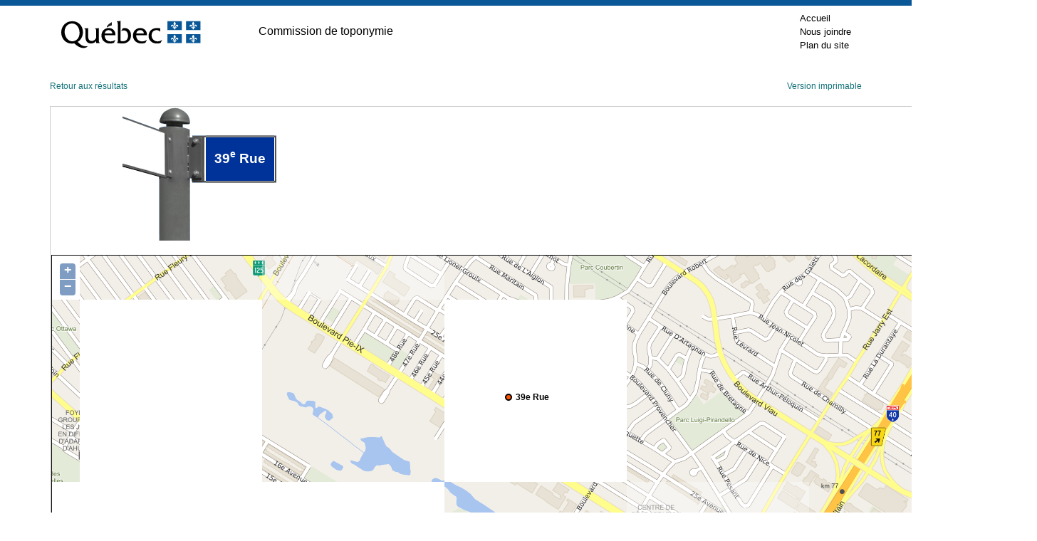

--- FILE ---
content_type: text/html; charset=utf-8
request_url: https://toponymie.gouv.qc.ca/ct/ToposWeb/Fiche.aspx?no_seq=251174
body_size: 7129
content:

<!DOCTYPE html PUBLIC "-//W3C//DTD XHTML 1.0 Transitional//EN" "http://www.w3.org/TR/xhtml1/DTD/xhtml1-transitional.dtd">

<html xmlns="http://www.w3.org/1999/xhtml" >
<head><title>
	39e Rue - Montréal (Ville)
</title><meta http-equiv="Content-Type" content="text/html; charset=utf-8" /><meta http-equiv="X-UA-Compatible" content="IE=edge" /><meta name="viewport" content="width=device-width, initial-scale=1.0" /><link rel="stylesheet" href="/ct/css/bootstrap-4.4.1/css/bootstrap.min.css" type="text/css" media="screen" /><link href="feuilles_de_style/Styles.css" rel="stylesheet" type="text/css" /><link href="feuilles_de_style/StyleControleAjax.css" rel="stylesheet" type="text/css" /><link href="/ct/css/print.css" rel="stylesheet" type="text/css" media="print" /><link href="/ct/css/screen.css" rel="stylesheet" type="text/css" media="screen" /><link rel="stylesheet" href="/ct/css/en-tete.css" type="text/css" /><link rel="stylesheet" href="/ct/css/pied-de-page.css" type="text/css" />

    
        <link href="feuilles_de_style/fiche.css" rel="stylesheet" type="text/css" />
    
    <link rel="stylesheet" href="js/theme/default/style.css" type="text/css" />
    <link rel="canonical" href="https://toponymie.gouv.qc.ca/ct/ToposWeb/Fiche.aspx?no_seq=251174" />
</head>
<body class="topos-fiche">



<!-- Entête PIV -->
    <div class="container-fluid piv--blanc">
        <div class="container" id="haut">
             <div class="ligne">
                <div class="d-flex align-items-center">
                        <a href="#contenu" class="visuallyHidden" tabindex="1">Passer au contenu</a>
                </div>
            </div>
            <div class="ligne m-0" id="entetePiv">
                <div class="d-flex align-items-center zone1"> <a href="https://www.quebec.ca/" title="Québec.ca. Une nouvelle fenêtre s'ouvrira." target="_blank"><img id="pivImage" alt="Logo du gouvernement du Québec." src="/ct/images/QUEBEC_couleur.svg" width="256" height="72"></a>

                </div>
                <div class="d-flex align-items-center zone2" lang="fr">
                    <div class="identite desktop">
                      Commission de toponymie
                    </div>
                </div>
         
                <div class="d-flex justify-content-end align-items-center zone3">
                   
                    <div class="zoneMenu">
                        <div class="toggle_btn">
                            <span></span>
                        </div>
                        <div class="menu_mobile nav">
                            <div class="menu_mobile--piv">
                                <a href="/ct/" tabindex="20">Accueil</a>
                                <a href="/ct/nous-joindre.aspx" tabindex="25">Nous joindre</a>
                                <a href="/ct/plan-de-site.aspx" tabindex="25">Plan du site</a>
                            </div>
                        </div>
                    </div>
                    
                
                </div>
              
                
            </div>
          
        </div>
    </div>
					
	<!-- Fin entête PIV -->  
    

   
    <form name="aspnetForm" method="post" action="./Fiche.aspx?no_seq=251174" id="aspnetForm">
<div>
<input type="hidden" name="__EVENTTARGET" id="__EVENTTARGET" value="" />
<input type="hidden" name="__EVENTARGUMENT" id="__EVENTARGUMENT" value="" />
<input type="hidden" name="__VIEWSTATE" id="__VIEWSTATE" value="/wEPDwUKMTE2MzQ4MDE1NA9kFgJmD2QWAgIFD2QWAgIBD2QWDAIBDw8WAh4LTmF2aWdhdGVVcmwFJWZpY2hlLmFzcHg/[base64]/[base64]/[base64]/Jc0FWASmcQeadwDR4sukEDtU=" />
</div>

<script type="text/javascript">
//<![CDATA[
var theForm = document.forms['aspnetForm'];
if (!theForm) {
    theForm = document.aspnetForm;
}
function __doPostBack(eventTarget, eventArgument) {
    if (!theForm.onsubmit || (theForm.onsubmit() != false)) {
        theForm.__EVENTTARGET.value = eventTarget;
        theForm.__EVENTARGUMENT.value = eventArgument;
        theForm.submit();
    }
}
//]]>
</script>


<script src="/ct/ToposWeb/WebResource.axd?d=aqHJAmL_O10UB6IT6LZQ-BaCF-l8E9uV-_5dVvJwYsBMbmHlRZTGslxoW0Vhih1NNtVrDhCU0H0Nxqgi7aXHttbQ6Rmsebi7ppeL9Bkhc2U1&amp;t=638901392248157332" type="text/javascript"></script>


<script src="/ct/ToposWeb/ScriptResource.axd?d=cgs1iWFKWd-bvKeoZW_VlhMf6l8pr8pFwphtr73CMZnavC7s3BCOTa-X-Gny_eSa8OVR5WAtB0bATVq8e4I1szBFCtHLi327Wl91nDA8F4qoB7BMchwB7zGV8iTKBTdx0&amp;t=397b6a7" type="text/javascript"></script>
<script src="/ct/ToposWeb/ScriptResource.axd?d=wvymfa9-Z6SuW4YwsAJGKEbBpExXdWjb_qmWhXUmrPwvKgvkl0zzTwEURa20aJzjeqUcnFG1g6fURHuT4x_RQH7MwpW2Yv3r-Z235x-tLY6E0rGZ6abQHjr8mBLPrFgRXeJWH8zl_uEwMmL-E39Bfg2&amp;t=397b6a7" type="text/javascript"></script>
<script src="Asmx/ServiceLocalisation.asmx/js" type="text/javascript"></script>
<div>

	<input type="hidden" name="__VIEWSTATEGENERATOR" id="__VIEWSTATEGENERATOR" value="AE96DBB9" />
</div>
    <div class="container-fluid">
      <div id="topos" class="topos container">


                
    <script type="text/javascript">
//<![CDATA[
Sys.WebForms.PageRequestManager._initialize('ctl00$ConteneurToposWeb$ScriptManager2', 'aspnetForm', [], [], [], 90, 'ctl00');
//]]>
</script>

    <script src="Scripts/jquery-3.6.0.min.js" type="text/javascript"></script>

    <script src="js/OpenLayers.js" type="text/javascript"></script>
    <script language="javascript" type="text/javascript">
        var no_seq= 251174;
        var MSP_URL = 'https://geoegl.msp.gouv.qc.ca/carto/tms/';
     // Voir util.js
     function initialize() {
         ToposWeb.ServiceLocalisation.Obtenir_une_localisation(no_seq,ajouter_indicateur,ajouter_indicateur_error);
     }
    </script>
    <script src="js/utils.js" type="text/javascript"></script>

    <p class="d-flex justify-content-between">
        <a href="javascript:window.opener.focus();window.close();">Retour aux résultats</a>
    <span>
        <a id="ctl00_ConteneurToposWeb_hImprimer" href="fiche.aspx?no_seq=251174&amp;v=imprimable">Version imprimable</a>
    </span>
    </p>
    <table cellspacing="0" border="0" id="ctl00_ConteneurToposWeb_vueFiche" style="border-collapse:collapse;">
	<tr>
		<td colspan="2">
            <div id="ctl00_ConteneurToposWeb_vueFiche_entete" class="entete">
                <div id="ctl00_ConteneurToposWeb_vueFiche_divpancarte" style="margin-left:100px; margin-right: auto; display: inline-block;">
                    <div class="p-ligne">
                        <div>
                            <img src="images/pancarte0.0.gif" alt="" /><br />
                        </div>
                        <div>
                            <img src="images/pancarte0.1.gif" alt="" /><br />
                        </div>
                    </div>
                    <div class="p-ligne">
                        <div>
                            <img src="images/pancarte1.0.gif" alt="" /><br />
                        </div>
                        <div>
                            <img src="images/pancarte1.1.gif" alt="" /><br />
                        </div>
                        <div>
                            <img src="images/pancarte1.2.gif" alt="" /><br />
                        </div>
                        <div>
                            <img src="images/pancarte1.3.gif" alt="" /><br />
                        </div>
                        <div id="p-modif">
                            <div id="p-modif-bas">
                                39<sup>e</sup> Rue
                            </div>
                        </div>
                        <div>
                            <img src="images/pancarte1.4.gif" alt="" /><br />
                        </div>
                            
                    </div>
                    <div class="p-ligne" style="width:100%">
                        <div id="p-pole">
                            <img src="images/pancarte2.1.gif" alt="" /><br />
                        </div>
                    </div>
                </div>
                
                
                <div id="ctl00_ConteneurToposWeb_vueFiche_pTitreVariantesAutochtone">
			
                    

                
		</div>
                
               <div id="ctl00_ConteneurToposWeb_vueFiche_cartegeo" class="cartegeo">
                <div id="ctl00_ConteneurToposWeb_vueFiche_panMSP">
			   
                    <div style="width: 100%;">
                    <div id="map_canvas" style='max-width:100%;'></div>
                </div>
                
		</div>
                </div>

            </div>
            <div id="ctl00_ConteneurToposWeb_vueFiche_pied" class="pied">
			
                <p>
                    <span style="display: block; margin-bottom: 10px;"><strong>Origine et signification</strong></span>
                    <span id="ctl00_ConteneurToposWeb_vueFiche_etq9">L'origine de ce nom et, le cas échéant, sa signification n’ont pu être déterminées jusqu’à maintenant.<br />La Commission de toponymie invite toute personne détenant une information sur l'un ou l'autre de ces aspects à lui en <a href=mailto:topo@toponymie.gouv.qc.ca?subject=Fiche%20251174>faire part</a>.</span>
                    <p>
                        
                    </p>
                </p>
                </p>
            
		</div>
            <div id="ctl00_ConteneurToposWeb_vueFiche_contenu" class="contenu">

                <div id="gauche" class="gauche col-md-4">
                    <p>
                        <span id="ctl00_ConteneurToposWeb_vueFiche_etq16" class="tit">Date d'officialisation</span>
                        <span id="ctl00_ConteneurToposWeb_vueFiche_etq17">1996-12-13</span>
                    </p>
                    <p>
                        <span id="ctl00_ConteneurToposWeb_vueFiche_etq18" class="tit">Spécifique</span>
                        <span id="ctl00_ConteneurToposWeb_vueFiche_etq19">39<sup>e</sup> Rue</span>
                    </p>
                    <p>
                        <span id="ctl00_ConteneurToposWeb_vueFiche_etq20" class="tit">Générique (avec ou sans particules de liaison)</span>
                        <span id="ctl00_ConteneurToposWeb_vueFiche_etq21"></span>
                    </p>
                    <p>
                        <span id="ctl00_ConteneurToposWeb_vueFiche_etq22" class="tit">Type d'entité</span>
                        <span id="ctl00_ConteneurToposWeb_vueFiche_etq23">Rue</span>
                    </p>
                </div>
                <div id="centre" class="centre col-md-4">
                    <p>
                        <span id="ctl00_ConteneurToposWeb_vueFiche_etq2" class="tit">Région administrative</span>
                        <span id="ctl00_ConteneurToposWeb_vueFiche_etq24">Montréal</span>
                        </p>
                        <p>
                            <span id="ctl00_ConteneurToposWeb_vueFiche_lbb" class="tit">Municipalité régionale de comté (MRC)</span>
                            <span id="ctl00_ConteneurToposWeb_vueFiche_etq3">Hors MRC</span>
                        </p>
                        <p>
                            <span id="ctl00_ConteneurToposWeb_vueFiche_etq11" class="tit">Municipalité</span>
                            <span id="ctl00_ConteneurToposWeb_vueFiche_etqMunicipalite">Montréal (Ville)</span>
                            <span id="ctl00_ConteneurToposWeb_vueFiche_etqFusion" style="color:Red;">(Saint-Léonard)</span>
                        </p>
                        <p>
                            <span id="ctl00_ConteneurToposWeb_vueFiche_etq12" class="tit">Code géographique de la municipalité</span>
                            <span id="ctl00_ConteneurToposWeb_vueFiche_etq7">66023</span>
                        </p>
                </div>
 
                
                <div id="ctl00_ConteneurToposWeb_vueFiche_divAdresse" class="droite">
                    <p>
                        <span id="ctl00_ConteneurToposWeb_vueFiche_etq27" class="tit">Dans une adresse, on écrirait, par exemple :</span>
                        <span id="ctl00_ConteneurToposWeb_vueFiche_etq28">10, 39<sup>e</sup> Rue</span>
                    </p>
                    <p>
                        <span id="ctl00_ConteneurToposWeb_vueFiche_etq29" class="tit">Sur un panneau de signalisation routière, on écrirait, par exemple :</span>
                        <span id="ctl00_ConteneurToposWeb_vueFiche_etq30">39<sup>e</sup> Rue</span>
                    </p>
                </div>
            </div>
            <div style="margin-left: 10px; margin-top: 10px; margin-bottom: 10px;">
                <span id="ctl00_ConteneurToposWeb_vueFiche_etqNote" class="tit">Le nom en <span style="color:Red">rouge</span> correspond à la municipalité qui existait avant les fusions municipales. Dans une adresse, il faut continuer d'utiliser le nom de cette ancienne municipalité.</span>
            </div>
        </td>
	</tr>
</table>

    

    
    

    

    
    
    <p class="retour clearfix">
    <a href="recherche.aspx?avancer=oui">Nouvelle recherche</a></p>


            </div>
        </div>
    

<script type="text/javascript">
//<![CDATA[
initialize();//]]>
</script>
</form>
  


<!-- Pied PIV -->
 		<div id="pied-page" class="container-fluid">
      <div class="container">
        <!--<p>Date de la dernière mise à jour&nbsp;: 7&nbsp;octobre&nbsp;2020</p>-->  
        <ul class="menu-pied">
          <li><a href="http://www.oqlf.gouv.qc.ca/office/declaration.html" title="Site Web de l'Office québécois de la langue française. Une nouvelle fenêtre s'ouvrira." target="_blank" class="liens-externes">Déclaration de services aux citoyens</a></li>
            <li><a href="http://www.oqlf.gouv.qc.ca/rdiprp/" title="Site Web de l'Office québécois de la langue française. Une nouvelle fenêtre s'ouvrira." target="_blank" class="liens-externes">Accès à l’information</a></li>
            <li><a href="https://www.oqlf.gouv.qc.ca/politique.html" target="_blank" class="liens-externes">Politique de confidentialité</a></li>
            <li class="dernier"><a href="/ct/accessibilite.aspx">Accessibilité</a></li>
        </ul>
                  
        
        <div id="logo">
              <a href="/ct/">
            <img src="/ct/images/ct_couleur.png" width="224" height="66" alt="Logo de la Commission de toponymmie." /> </a>
        </div>
              
        <div id="credits">
              <a href="http://www.droitauteur.gouv.qc.ca/copyright.php" title="Une nouvelle fenêtre s'ouvrira." target="_blank" class="liens-externes">© Gouvernement du Québec, 2024</a>
        </div>
      </div>
		</div>
    <!-- Fin Pied PIV -->


  
  <div>
		<a id="cRetour" class="cInvisible" href="#haut" title="Retour vers le haut de la page." aria-label="Retour vers le haut de la page"></a>
  </div>
		
		
    <script>
  
  /* Affichage ou masquage du bouton pour retourner en haut */
        window.onscroll = function(ev) {
            document.getElementById("cRetour").className = (window.pageYOffset > 100) ? "cVisible" : "cInvisible";
        };
		
    /*Section menu principal*/
        var btnToggleMenuPrincipal = document.querySelector('.toggle_btn');
        var menuPrincipal = document.querySelector('.menu_mobile');
        btnToggleMenuPrincipal.addEventListener('click', function(e) {
            e.preventDefault();
            if (menuPrincipal.classList.contains('nav_open')) {
                menuPrincipal.classList.remove('nav_open');
            } else {
                menuPrincipal.classList.add('nav_open');
            }
        });
    </script>

    <script type="text/plain" data-cookiecategory="analytics">
        // Google Tag Manager (configured with GA internally)
        (function(w,d,s,l,i){w[l]=w[l]||[];w[l].push({'gtm.start':
        new Date().getTime(),event:'gtm.js'});var f=d.getElementsByTagName(s)[0],
        j=d.createElement(s),dl=l!='dataLayer'?'&l='+l:'';j.async=true;j.src=
        'https://www.googletagmanager.com/gtm.js?id='+i+dl;f.parentNode.insertBefore(j,f);
        })(window,document,'script','dataLayer','GTM-WRQFHMG');
    </script>

    <script defer src="/ct/js/cookieconsent.js"></script>
    <script defer src="/ct/js/cookieconsent-init.js"></script>
</body>
</html>


--- FILE ---
content_type: text/css
request_url: https://toponymie.gouv.qc.ca/ct/ToposWeb/feuilles_de_style/fiche.css
body_size: 1781
content:
/*.centre
{
    float: left;
    width: 240px;
    padding-top: 10px;
    padding-left: 10px;
    padding-right: 10px;
    padding-bottom: 12px;
    border-left: solid 1px gray;
    min-height: 170px;
}*/
/*.contenu
{
    OVERFLOW: hidden;
    WIDTH: 100%;
}*/
/*.droite
{
    float:left;
    padding-top: 10px;
    padding-left: 10px;
    padding-right: 10px;
    padding-bottom: 12px;
    width:210px;
    border-left:solid 1px gray;
    min-height:170px;
}*/
/*BBO viend d'alsacreation pour la fiche descriptive*/
/* Les blocs */
/*.entete
{
    PADDING-RIGHT: 0px;
    Padding-left: 10px;
    PADDING-BOTTOM: 20px;
    PADDING-TOP: 20px;
}*/
/*.gauche
{
    float: left;
    width: 240px;
    padding-top: 10px;
    padding-left: 10px;
    padding-right: 10px;
    padding-bottom: 12px;
}
.pied
{
    padding-top: 15px;
    padding-left: 10px;
    padding-right: 20px;
    padding-bottom: 20px;
}
.carte
{
    width: 704px;
    height: 444px;
}
.divCarte>div{
    display:block;
    /*background-color:#efefef;*/
/*    width:100%;
}
.divCarte>div>div{
    margin-left: auto;
    margin-right: auto;
    padding-top:50px;
    width: 704px;
    height: 444px;
}
.divCarte
{
    width:100%;
}
#divCarte table{
    margin-top:0px             !important;
    border-bottom:0px !important;
    border-right:0px !important;
    border-left:0px !important;
    border-top:0px !important;
}
#divCarte > div > div > div > table
{
    border-collapse:collapse   !important;
    
    position:absolute         !important;
    width:auto                  !important;
}
*/
@media print 
{
 body {
	font-family: Arial, Verdana, sans-serif;
	font-size:x-small;
	color: #000;
	background: #fff;
	text-align: left;
	margin-left: 100px;
	padding: 0;
}
.cartegeo
{
    margin-top:20px;
    display:block;
    }
#map_canvas
{
    width: 600px; 
    height: 300px;  
    border-style: solid; 
    border-width: 1px; 
    }
.mise_en_garde
{
    width: 600px; 
    font-weight: normal; 
    font-size: 11px; 
    font-family: Tahoma, Arial, Sans-Serif; 
    color: #999999;
}
.pied{
	padding-top: 10px;
}
#pied {
	border-top: 1px solid #aaa;
	font-size: 9pt;
}

p {
	margin: 0.7em 0;
}
.pied2
{
    display:none;
    }
.topos-fiche #topos .pied{
	padding: 6px 15px;
	display:inline-block;
}
body.topos-fiche #topos span.tit {
	color: #666;
	display: block;
}
.clearfix:after { content: "."; display: block; height: 0; clear: both; visibility: hidden; } .clearfix {display: none;}
/* Hides from IE-mac \*/ * html .clearfix {height: 1%;} .clearfix {display: none;} /* End hide from IE-mac */
}
@media screen
{
    div.olControlAttribution {
          font-family: Verdana;
          font-size: small;
          font-weight:normal;
          bottom:1px;
      }
    .cartegeo
{
    margin-top:20px;
    display:block;
    }

#map_canvas
{
    width: 100%;
    height: 400px;  
    border-style: solid; 
    border-width: 1px; 
    }

.mise_en_garde
{
    width: 100%; 
    font-weight: normal; 
    font-size: 11px; 
    font-family: Tahoma, Arial, Sans-Serif; 
    color: #999999;
}
.topos-fiche #topos table {
	border: solid 1px #ccc;
	width: 113%;
	position: relative;
	margin-top: 20px;
    top: 0px;
    left: 0px;
}
.topos-fiche #topos .gauche {
	width: 28%;
	float: left;
	padding: 0 15px 5px 20px;
}
.topos-fiche #topos .centre {
	width: 28%;
	float: left;
	padding: 0 15px 5px 10px;
}
.topos-fiche #topos .droite {
	width: 37%;
	float: right;
	padding: 0 15px 5px 0px;
}
.topos-fiche #topos .pied{
	padding: 6px 15px;
	display:inline-block;
}
.topos-fiche #topos table .entete {
	margin-bottom: 1em;
}
.topos-fiche #topos .entete {
	font-size: 160%;
	font-weight: bold;
}
body.topos-fiche #topos .contenu {
	width: 100%;
	overflow: hidden;
	padding: 0 0 0 0;
	clear: both;
    /*background:url(../images/bg-colonnes.gif) repeat-y left top;*/
    padding: 6px 15px;
}

@media screen and (max-width: 768px) {
    body.topos-fiche #topos .contenu > div:nth-child(2) {
        padding-top: 3rem;
        padding-bottom: 3rem;
        margin: 3rem 0;
        border-top: 1px solid #ccc;
        border-bottom: 1px solid #ccc;
        border-left: 0;
        border-right: 0; 
    }
  }
body.topos-fiche #topos table .topo {
	position: relative;
	top: -15px;
	left: 5px;
	background: #fff;
	float: left;
	padding: 0 10px;
}
.pied2
{
    padding-left: 15px;
    padding-right:15px;
    display:inline-block;
    }
}

.topo
{
    font-size:14pt;
}

.topo2
{
    font-size:14pt;
}

.btnImprimer{
    float:right;height:28px;
    font-size:80% !important;
    margin-right:15px;
    margin-top:50px;
    margin-bottom:10px;
}

.logoKorem{
    background-repeat:no-repeat;
}
/* BBO 2012-08-09 Ajout des variantes */
.liste_variantes
{
    border: solid 1px #ccc;
	position: relative;
	padding: 0 0 0 0;
}

.variante
{
    font-style:italic;
}
.notevariante
{
    padding-left:15px;
}

/*BBO Pancarte pour l'affichage de l'odonyme Début*/
div.p-ligne{
	float:left;
	clear:left;
	width:100%;
}
div.p-ligne div{
	float:left;
}v
div#pancarte-conteneur{
	width:100%;
}
div#p-modif{
	/*background-image:url(../images/pancarte1.3.gif);*/
	background-position:left top;
	background-repeat:repeat-x;
	height: 67px;
    border-top:solid 2.5px grey;
	border-bottom:solid 2.5px grey;
	background-color:#003399;
	
		/*bande coloree derriere le nom de la pancarte*/

}
div#p-modif div{
	/*margin-right:50px;*/
	display:inline;
}

div#p-pole img{
	padding:0px 0px 0px 51px;
}
div#p-modif-top{
	float:left;
	color:#ffffff;
	font-family:arial;
	font-size:16px;
	font-weight:bold;
	text-transform:uppercase;
	padding:0px 0px 10px 0px;
	word-wrap:normal;
	white-space:nowrap;
}
div#p-modif-bas{
	float:left;
	clear:left;
	color:white;
	font-family:arial;
	font-weight:bold;
    /*white-space:nowrap;*/
    padding: 1.8rem  1.2rem;
	/*margin-top:20px;
	margin-left:50px;*/
}
.entete > div {
    width: 100%;
}
@media screen and (max-width: 550px) {
    .entete > div {
        margin-left: 0!important;
    }
    #p-modif-bas {
        font-size: 1.2rem;
        padding: 2.2rem  0rem!important;
    }
}
/*BBO Pancarte pour l'affichage de l'odonyme Fin*/
